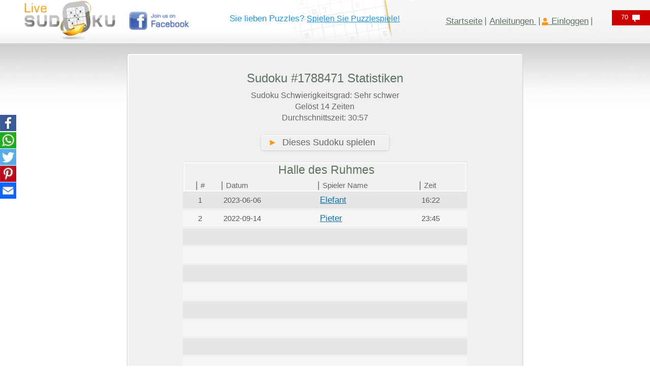

--- FILE ---
content_type: text/html; charset=utf-8
request_url: https://www.google.com/recaptcha/api2/aframe
body_size: 267
content:
<!DOCTYPE HTML><html><head><meta http-equiv="content-type" content="text/html; charset=UTF-8"></head><body><script nonce="gq_BkvnSH5s4fQ1eH6gS5Q">/** Anti-fraud and anti-abuse applications only. See google.com/recaptcha */ try{var clients={'sodar':'https://pagead2.googlesyndication.com/pagead/sodar?'};window.addEventListener("message",function(a){try{if(a.source===window.parent){var b=JSON.parse(a.data);var c=clients[b['id']];if(c){var d=document.createElement('img');d.src=c+b['params']+'&rc='+(localStorage.getItem("rc::a")?sessionStorage.getItem("rc::b"):"");window.document.body.appendChild(d);sessionStorage.setItem("rc::e",parseInt(sessionStorage.getItem("rc::e")||0)+1);localStorage.setItem("rc::h",'1768958006989');}}}catch(b){}});window.parent.postMessage("_grecaptcha_ready", "*");}catch(b){}</script></body></html>